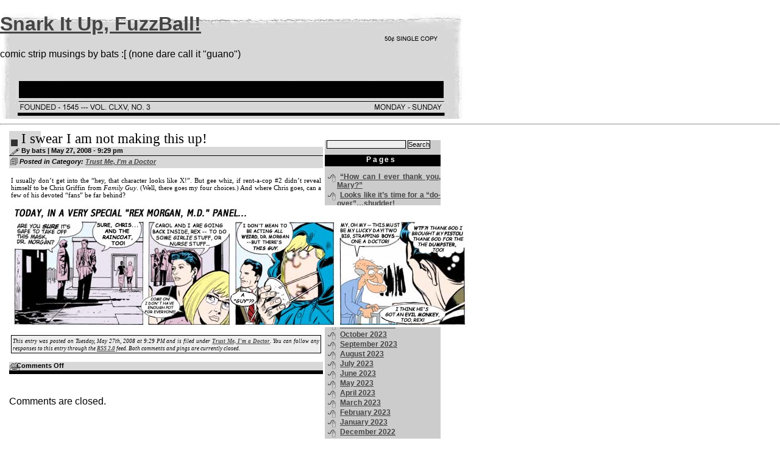

--- FILE ---
content_type: text/html; charset=UTF-8
request_url: https://snarkitupfuzzball.nexiliscom.com/?p=648
body_size: 7760
content:
<!DOCTYPE html>
<html lang="en-US">
<head>
<link rel="profile" href="https://gmpg.org/xfn/11" />
<meta http-equiv="Content-Type" content="text/html; charset=UTF-8" />

<title>I swear I am not making this up! &#8211; Snark It Up, FuzzBall!</title>

<link rel="stylesheet" href="https://snarkitupfuzzball.nexiliscom.com/wp-content/themes/daily-digest-10/style.css" type="text/css" media="screen" />
<link rel="pingback" href="https://snarkitupfuzzball.nexiliscom.com/xmlrpc.php" />



<meta name='robots' content='max-image-preview:large' />
	<style>img:is([sizes="auto" i], [sizes^="auto," i]) { contain-intrinsic-size: 3000px 1500px }</style>
	<link rel='dns-prefetch' href='//stats.wp.com' />
<script type="text/javascript">
/* <![CDATA[ */
window._wpemojiSettings = {"baseUrl":"https:\/\/s.w.org\/images\/core\/emoji\/15.0.3\/72x72\/","ext":".png","svgUrl":"https:\/\/s.w.org\/images\/core\/emoji\/15.0.3\/svg\/","svgExt":".svg","source":{"concatemoji":"https:\/\/snarkitupfuzzball.nexiliscom.com\/wp-includes\/js\/wp-emoji-release.min.js?ver=20592be023b9ec0d2c102c668ebc78dd"}};
/*! This file is auto-generated */
!function(i,n){var o,s,e;function c(e){try{var t={supportTests:e,timestamp:(new Date).valueOf()};sessionStorage.setItem(o,JSON.stringify(t))}catch(e){}}function p(e,t,n){e.clearRect(0,0,e.canvas.width,e.canvas.height),e.fillText(t,0,0);var t=new Uint32Array(e.getImageData(0,0,e.canvas.width,e.canvas.height).data),r=(e.clearRect(0,0,e.canvas.width,e.canvas.height),e.fillText(n,0,0),new Uint32Array(e.getImageData(0,0,e.canvas.width,e.canvas.height).data));return t.every(function(e,t){return e===r[t]})}function u(e,t,n){switch(t){case"flag":return n(e,"\ud83c\udff3\ufe0f\u200d\u26a7\ufe0f","\ud83c\udff3\ufe0f\u200b\u26a7\ufe0f")?!1:!n(e,"\ud83c\uddfa\ud83c\uddf3","\ud83c\uddfa\u200b\ud83c\uddf3")&&!n(e,"\ud83c\udff4\udb40\udc67\udb40\udc62\udb40\udc65\udb40\udc6e\udb40\udc67\udb40\udc7f","\ud83c\udff4\u200b\udb40\udc67\u200b\udb40\udc62\u200b\udb40\udc65\u200b\udb40\udc6e\u200b\udb40\udc67\u200b\udb40\udc7f");case"emoji":return!n(e,"\ud83d\udc26\u200d\u2b1b","\ud83d\udc26\u200b\u2b1b")}return!1}function f(e,t,n){var r="undefined"!=typeof WorkerGlobalScope&&self instanceof WorkerGlobalScope?new OffscreenCanvas(300,150):i.createElement("canvas"),a=r.getContext("2d",{willReadFrequently:!0}),o=(a.textBaseline="top",a.font="600 32px Arial",{});return e.forEach(function(e){o[e]=t(a,e,n)}),o}function t(e){var t=i.createElement("script");t.src=e,t.defer=!0,i.head.appendChild(t)}"undefined"!=typeof Promise&&(o="wpEmojiSettingsSupports",s=["flag","emoji"],n.supports={everything:!0,everythingExceptFlag:!0},e=new Promise(function(e){i.addEventListener("DOMContentLoaded",e,{once:!0})}),new Promise(function(t){var n=function(){try{var e=JSON.parse(sessionStorage.getItem(o));if("object"==typeof e&&"number"==typeof e.timestamp&&(new Date).valueOf()<e.timestamp+604800&&"object"==typeof e.supportTests)return e.supportTests}catch(e){}return null}();if(!n){if("undefined"!=typeof Worker&&"undefined"!=typeof OffscreenCanvas&&"undefined"!=typeof URL&&URL.createObjectURL&&"undefined"!=typeof Blob)try{var e="postMessage("+f.toString()+"("+[JSON.stringify(s),u.toString(),p.toString()].join(",")+"));",r=new Blob([e],{type:"text/javascript"}),a=new Worker(URL.createObjectURL(r),{name:"wpTestEmojiSupports"});return void(a.onmessage=function(e){c(n=e.data),a.terminate(),t(n)})}catch(e){}c(n=f(s,u,p))}t(n)}).then(function(e){for(var t in e)n.supports[t]=e[t],n.supports.everything=n.supports.everything&&n.supports[t],"flag"!==t&&(n.supports.everythingExceptFlag=n.supports.everythingExceptFlag&&n.supports[t]);n.supports.everythingExceptFlag=n.supports.everythingExceptFlag&&!n.supports.flag,n.DOMReady=!1,n.readyCallback=function(){n.DOMReady=!0}}).then(function(){return e}).then(function(){var e;n.supports.everything||(n.readyCallback(),(e=n.source||{}).concatemoji?t(e.concatemoji):e.wpemoji&&e.twemoji&&(t(e.twemoji),t(e.wpemoji)))}))}((window,document),window._wpemojiSettings);
/* ]]> */
</script>
<style id='wp-emoji-styles-inline-css' type='text/css'>

	img.wp-smiley, img.emoji {
		display: inline !important;
		border: none !important;
		box-shadow: none !important;
		height: 1em !important;
		width: 1em !important;
		margin: 0 0.07em !important;
		vertical-align: -0.1em !important;
		background: none !important;
		padding: 0 !important;
	}
</style>
<link rel='stylesheet' id='wp-block-library-css' href='https://snarkitupfuzzball.nexiliscom.com/wp-includes/css/dist/block-library/style.min.css?ver=20592be023b9ec0d2c102c668ebc78dd' type='text/css' media='all' />
<link rel='stylesheet' id='mediaelement-css' href='https://snarkitupfuzzball.nexiliscom.com/wp-includes/js/mediaelement/mediaelementplayer-legacy.min.css?ver=4.2.17' type='text/css' media='all' />
<link rel='stylesheet' id='wp-mediaelement-css' href='https://snarkitupfuzzball.nexiliscom.com/wp-includes/js/mediaelement/wp-mediaelement.min.css?ver=20592be023b9ec0d2c102c668ebc78dd' type='text/css' media='all' />
<style id='jetpack-sharing-buttons-style-inline-css' type='text/css'>
.jetpack-sharing-buttons__services-list{display:flex;flex-direction:row;flex-wrap:wrap;gap:0;list-style-type:none;margin:5px;padding:0}.jetpack-sharing-buttons__services-list.has-small-icon-size{font-size:12px}.jetpack-sharing-buttons__services-list.has-normal-icon-size{font-size:16px}.jetpack-sharing-buttons__services-list.has-large-icon-size{font-size:24px}.jetpack-sharing-buttons__services-list.has-huge-icon-size{font-size:36px}@media print{.jetpack-sharing-buttons__services-list{display:none!important}}.editor-styles-wrapper .wp-block-jetpack-sharing-buttons{gap:0;padding-inline-start:0}ul.jetpack-sharing-buttons__services-list.has-background{padding:1.25em 2.375em}
</style>
<style id='classic-theme-styles-inline-css' type='text/css'>
/*! This file is auto-generated */
.wp-block-button__link{color:#fff;background-color:#32373c;border-radius:9999px;box-shadow:none;text-decoration:none;padding:calc(.667em + 2px) calc(1.333em + 2px);font-size:1.125em}.wp-block-file__button{background:#32373c;color:#fff;text-decoration:none}
</style>
<style id='global-styles-inline-css' type='text/css'>
:root{--wp--preset--aspect-ratio--square: 1;--wp--preset--aspect-ratio--4-3: 4/3;--wp--preset--aspect-ratio--3-4: 3/4;--wp--preset--aspect-ratio--3-2: 3/2;--wp--preset--aspect-ratio--2-3: 2/3;--wp--preset--aspect-ratio--16-9: 16/9;--wp--preset--aspect-ratio--9-16: 9/16;--wp--preset--color--black: #000000;--wp--preset--color--cyan-bluish-gray: #abb8c3;--wp--preset--color--white: #ffffff;--wp--preset--color--pale-pink: #f78da7;--wp--preset--color--vivid-red: #cf2e2e;--wp--preset--color--luminous-vivid-orange: #ff6900;--wp--preset--color--luminous-vivid-amber: #fcb900;--wp--preset--color--light-green-cyan: #7bdcb5;--wp--preset--color--vivid-green-cyan: #00d084;--wp--preset--color--pale-cyan-blue: #8ed1fc;--wp--preset--color--vivid-cyan-blue: #0693e3;--wp--preset--color--vivid-purple: #9b51e0;--wp--preset--gradient--vivid-cyan-blue-to-vivid-purple: linear-gradient(135deg,rgba(6,147,227,1) 0%,rgb(155,81,224) 100%);--wp--preset--gradient--light-green-cyan-to-vivid-green-cyan: linear-gradient(135deg,rgb(122,220,180) 0%,rgb(0,208,130) 100%);--wp--preset--gradient--luminous-vivid-amber-to-luminous-vivid-orange: linear-gradient(135deg,rgba(252,185,0,1) 0%,rgba(255,105,0,1) 100%);--wp--preset--gradient--luminous-vivid-orange-to-vivid-red: linear-gradient(135deg,rgba(255,105,0,1) 0%,rgb(207,46,46) 100%);--wp--preset--gradient--very-light-gray-to-cyan-bluish-gray: linear-gradient(135deg,rgb(238,238,238) 0%,rgb(169,184,195) 100%);--wp--preset--gradient--cool-to-warm-spectrum: linear-gradient(135deg,rgb(74,234,220) 0%,rgb(151,120,209) 20%,rgb(207,42,186) 40%,rgb(238,44,130) 60%,rgb(251,105,98) 80%,rgb(254,248,76) 100%);--wp--preset--gradient--blush-light-purple: linear-gradient(135deg,rgb(255,206,236) 0%,rgb(152,150,240) 100%);--wp--preset--gradient--blush-bordeaux: linear-gradient(135deg,rgb(254,205,165) 0%,rgb(254,45,45) 50%,rgb(107,0,62) 100%);--wp--preset--gradient--luminous-dusk: linear-gradient(135deg,rgb(255,203,112) 0%,rgb(199,81,192) 50%,rgb(65,88,208) 100%);--wp--preset--gradient--pale-ocean: linear-gradient(135deg,rgb(255,245,203) 0%,rgb(182,227,212) 50%,rgb(51,167,181) 100%);--wp--preset--gradient--electric-grass: linear-gradient(135deg,rgb(202,248,128) 0%,rgb(113,206,126) 100%);--wp--preset--gradient--midnight: linear-gradient(135deg,rgb(2,3,129) 0%,rgb(40,116,252) 100%);--wp--preset--font-size--small: 13px;--wp--preset--font-size--medium: 20px;--wp--preset--font-size--large: 36px;--wp--preset--font-size--x-large: 42px;--wp--preset--spacing--20: 0.44rem;--wp--preset--spacing--30: 0.67rem;--wp--preset--spacing--40: 1rem;--wp--preset--spacing--50: 1.5rem;--wp--preset--spacing--60: 2.25rem;--wp--preset--spacing--70: 3.38rem;--wp--preset--spacing--80: 5.06rem;--wp--preset--shadow--natural: 6px 6px 9px rgba(0, 0, 0, 0.2);--wp--preset--shadow--deep: 12px 12px 50px rgba(0, 0, 0, 0.4);--wp--preset--shadow--sharp: 6px 6px 0px rgba(0, 0, 0, 0.2);--wp--preset--shadow--outlined: 6px 6px 0px -3px rgba(255, 255, 255, 1), 6px 6px rgba(0, 0, 0, 1);--wp--preset--shadow--crisp: 6px 6px 0px rgba(0, 0, 0, 1);}:where(.is-layout-flex){gap: 0.5em;}:where(.is-layout-grid){gap: 0.5em;}body .is-layout-flex{display: flex;}.is-layout-flex{flex-wrap: wrap;align-items: center;}.is-layout-flex > :is(*, div){margin: 0;}body .is-layout-grid{display: grid;}.is-layout-grid > :is(*, div){margin: 0;}:where(.wp-block-columns.is-layout-flex){gap: 2em;}:where(.wp-block-columns.is-layout-grid){gap: 2em;}:where(.wp-block-post-template.is-layout-flex){gap: 1.25em;}:where(.wp-block-post-template.is-layout-grid){gap: 1.25em;}.has-black-color{color: var(--wp--preset--color--black) !important;}.has-cyan-bluish-gray-color{color: var(--wp--preset--color--cyan-bluish-gray) !important;}.has-white-color{color: var(--wp--preset--color--white) !important;}.has-pale-pink-color{color: var(--wp--preset--color--pale-pink) !important;}.has-vivid-red-color{color: var(--wp--preset--color--vivid-red) !important;}.has-luminous-vivid-orange-color{color: var(--wp--preset--color--luminous-vivid-orange) !important;}.has-luminous-vivid-amber-color{color: var(--wp--preset--color--luminous-vivid-amber) !important;}.has-light-green-cyan-color{color: var(--wp--preset--color--light-green-cyan) !important;}.has-vivid-green-cyan-color{color: var(--wp--preset--color--vivid-green-cyan) !important;}.has-pale-cyan-blue-color{color: var(--wp--preset--color--pale-cyan-blue) !important;}.has-vivid-cyan-blue-color{color: var(--wp--preset--color--vivid-cyan-blue) !important;}.has-vivid-purple-color{color: var(--wp--preset--color--vivid-purple) !important;}.has-black-background-color{background-color: var(--wp--preset--color--black) !important;}.has-cyan-bluish-gray-background-color{background-color: var(--wp--preset--color--cyan-bluish-gray) !important;}.has-white-background-color{background-color: var(--wp--preset--color--white) !important;}.has-pale-pink-background-color{background-color: var(--wp--preset--color--pale-pink) !important;}.has-vivid-red-background-color{background-color: var(--wp--preset--color--vivid-red) !important;}.has-luminous-vivid-orange-background-color{background-color: var(--wp--preset--color--luminous-vivid-orange) !important;}.has-luminous-vivid-amber-background-color{background-color: var(--wp--preset--color--luminous-vivid-amber) !important;}.has-light-green-cyan-background-color{background-color: var(--wp--preset--color--light-green-cyan) !important;}.has-vivid-green-cyan-background-color{background-color: var(--wp--preset--color--vivid-green-cyan) !important;}.has-pale-cyan-blue-background-color{background-color: var(--wp--preset--color--pale-cyan-blue) !important;}.has-vivid-cyan-blue-background-color{background-color: var(--wp--preset--color--vivid-cyan-blue) !important;}.has-vivid-purple-background-color{background-color: var(--wp--preset--color--vivid-purple) !important;}.has-black-border-color{border-color: var(--wp--preset--color--black) !important;}.has-cyan-bluish-gray-border-color{border-color: var(--wp--preset--color--cyan-bluish-gray) !important;}.has-white-border-color{border-color: var(--wp--preset--color--white) !important;}.has-pale-pink-border-color{border-color: var(--wp--preset--color--pale-pink) !important;}.has-vivid-red-border-color{border-color: var(--wp--preset--color--vivid-red) !important;}.has-luminous-vivid-orange-border-color{border-color: var(--wp--preset--color--luminous-vivid-orange) !important;}.has-luminous-vivid-amber-border-color{border-color: var(--wp--preset--color--luminous-vivid-amber) !important;}.has-light-green-cyan-border-color{border-color: var(--wp--preset--color--light-green-cyan) !important;}.has-vivid-green-cyan-border-color{border-color: var(--wp--preset--color--vivid-green-cyan) !important;}.has-pale-cyan-blue-border-color{border-color: var(--wp--preset--color--pale-cyan-blue) !important;}.has-vivid-cyan-blue-border-color{border-color: var(--wp--preset--color--vivid-cyan-blue) !important;}.has-vivid-purple-border-color{border-color: var(--wp--preset--color--vivid-purple) !important;}.has-vivid-cyan-blue-to-vivid-purple-gradient-background{background: var(--wp--preset--gradient--vivid-cyan-blue-to-vivid-purple) !important;}.has-light-green-cyan-to-vivid-green-cyan-gradient-background{background: var(--wp--preset--gradient--light-green-cyan-to-vivid-green-cyan) !important;}.has-luminous-vivid-amber-to-luminous-vivid-orange-gradient-background{background: var(--wp--preset--gradient--luminous-vivid-amber-to-luminous-vivid-orange) !important;}.has-luminous-vivid-orange-to-vivid-red-gradient-background{background: var(--wp--preset--gradient--luminous-vivid-orange-to-vivid-red) !important;}.has-very-light-gray-to-cyan-bluish-gray-gradient-background{background: var(--wp--preset--gradient--very-light-gray-to-cyan-bluish-gray) !important;}.has-cool-to-warm-spectrum-gradient-background{background: var(--wp--preset--gradient--cool-to-warm-spectrum) !important;}.has-blush-light-purple-gradient-background{background: var(--wp--preset--gradient--blush-light-purple) !important;}.has-blush-bordeaux-gradient-background{background: var(--wp--preset--gradient--blush-bordeaux) !important;}.has-luminous-dusk-gradient-background{background: var(--wp--preset--gradient--luminous-dusk) !important;}.has-pale-ocean-gradient-background{background: var(--wp--preset--gradient--pale-ocean) !important;}.has-electric-grass-gradient-background{background: var(--wp--preset--gradient--electric-grass) !important;}.has-midnight-gradient-background{background: var(--wp--preset--gradient--midnight) !important;}.has-small-font-size{font-size: var(--wp--preset--font-size--small) !important;}.has-medium-font-size{font-size: var(--wp--preset--font-size--medium) !important;}.has-large-font-size{font-size: var(--wp--preset--font-size--large) !important;}.has-x-large-font-size{font-size: var(--wp--preset--font-size--x-large) !important;}
:where(.wp-block-post-template.is-layout-flex){gap: 1.25em;}:where(.wp-block-post-template.is-layout-grid){gap: 1.25em;}
:where(.wp-block-columns.is-layout-flex){gap: 2em;}:where(.wp-block-columns.is-layout-grid){gap: 2em;}
:root :where(.wp-block-pullquote){font-size: 1.5em;line-height: 1.6;}
</style>
<link rel="https://api.w.org/" href="https://snarkitupfuzzball.nexiliscom.com/index.php?rest_route=/" /><link rel="alternate" title="JSON" type="application/json" href="https://snarkitupfuzzball.nexiliscom.com/index.php?rest_route=/wp/v2/posts/648" /><link rel="EditURI" type="application/rsd+xml" title="RSD" href="https://snarkitupfuzzball.nexiliscom.com/xmlrpc.php?rsd" />

<link rel="canonical" href="https://snarkitupfuzzball.nexiliscom.com/?p=648" />
<link rel='shortlink' href='https://snarkitupfuzzball.nexiliscom.com/?p=648' />
<link rel="alternate" title="oEmbed (JSON)" type="application/json+oembed" href="https://snarkitupfuzzball.nexiliscom.com/index.php?rest_route=%2Foembed%2F1.0%2Fembed&#038;url=https%3A%2F%2Fsnarkitupfuzzball.nexiliscom.com%2F%3Fp%3D648" />
<link rel="alternate" title="oEmbed (XML)" type="text/xml+oembed" href="https://snarkitupfuzzball.nexiliscom.com/index.php?rest_route=%2Foembed%2F1.0%2Fembed&#038;url=https%3A%2F%2Fsnarkitupfuzzball.nexiliscom.com%2F%3Fp%3D648&#038;format=xml" />
	<style>img#wpstats{display:none}</style>
		</head>
<body class="post-template-default single single-post postid-648 single-format-standard">
<div id="page">

<div id="header" role="banner">
	<div id="headerimg">
		<h1><a href="https://snarkitupfuzzball.nexiliscom.com/">Snark It Up, FuzzBall!</a></h1>
		<div class="description">comic strip musings by bats :[   (none dare call it &quot;guano&quot;)</div>
	</div>
</div>
<hr />
	<div class="content-area">
		
				
		<div class="entry">
        <div class="entryin">
		
							<!--header-->
                        <div class="entryhead"> 
							
                            <!--title-->
							<div class="entrytitle">
							<a href="https://snarkitupfuzzball.nexiliscom.com/?p=648" rel="bookmark" title="Permanent Link to I swear I am not making this up!">I swear I am not making this up!</a></div>
							<!--time-->
							<div class="entrytime">
							By bats | May 27, 2008 - 9:29 pm							</div>
                            <!--category-->
							<div class="entrym"> 
              					<div class="entrymtext"> Posted in Category: 
             				   <a href="https://snarkitupfuzzball.nexiliscom.com/?cat=6" rel="category">Trust Me, I'm a Doctor</a>             					</div>
            				</div>
								
                       </div><!--end header-->
					  
						
                       <!--entry -->
					   <div class="entrybody">
                            <div class="entryinbody">
							 <p>I usually don&#8217;t get into the &#8220;hey, that character looks like X!&#8221;. But gee whiz, if rent-a-cop #2 didn&#8217;t reveal himself to be Chris Griffin from <em>Family Guy</em>. (Well, there goes my four choices.)  And where Chris goes, can a few of his devoted &#8220;fans&#8221; be far behind?</p>
<p><a href="http://snarkitupfuzzball.nexiliscom.com/wp-content/uploads/2008/05/not-rex-81.jpg"><img fetchpriority="high" decoding="async" class="alignnone size-medium wp-image-649" title="not-rex-81" src="http://snarkitupfuzzball.nexiliscom.com/wp-content/uploads/2008/05/not-rex-81.jpg" alt="" width="750" height="200" srcset="https://snarkitupfuzzball.nexiliscom.com/wp-content/uploads/2008/05/not-rex-81.jpg 750w, https://snarkitupfuzzball.nexiliscom.com/wp-content/uploads/2008/05/not-rex-81-250x66.jpg 250w" sizes="(max-width: 750px) 100vw, 750px" /></a></p>
							  							  
                            	
				<p class="singleinfo">
					<small>
						This entry was posted
						 
						on Tuesday, May 27th, 2008 at 9:29 PM						and is filed under <a href="https://snarkitupfuzzball.nexiliscom.com/?cat=6" rel="category">Trust Me, I'm a Doctor</a>.
						You can follow any responses to this entry through the <a href="https://snarkitupfuzzball.nexiliscom.com/?feed=rss2&#038;p=648">RSS 2.0</a> feed. 
						
													Both comments and pings are currently closed.			
						
												
					</small>
				</p>
							</div><!--end entry body, inner-->
						</div>	
						
						
						<!--footer -->
						<div class="entryfoot">
						
						<div class="entrymcomm">
						<div class="entrymcommtxt">
						<span>Comments Off<span class="screen-reader-text"> on I swear I am not making this up!</span></span>                        </div>
						</div><!-- end comments-->
						
						
                    </div><!-- end entry footer -->
					
					</div></div><!-- end entry,entry-inner -->


<div class="spaceforentry"></div> 


<a name="comments"></a>
			
<!-- You can start editing here. -->



  		<!-- If comments are closed. -->
		<p class="nocomments">Comments are closed.</p>
		
	


</p>

</div></div>			
			<!--
			<rdf:RDF xmlns:rdf="http://www.w3.org/1999/02/22-rdf-syntax-ns#"
			xmlns:dc="http://purl.org/dc/elements/1.1/"
			xmlns:trackback="http://madskills.com/public/xml/rss/module/trackback/">
		<rdf:Description rdf:about="https://snarkitupfuzzball.nexiliscom.com/?p=648"
    dc:identifier="https://snarkitupfuzzball.nexiliscom.com/?p=648"
    dc:title="I swear I am not making this up!"
    trackback:ping="http://snarkitupfuzzball.nexiliscom.com/wp-trackback.php?p=648" />
</rdf:RDF>			-->
			
				
		
					
                       <div class="entrybody"> 
							<div class="entryinbody">
							<p></p>
							</div> 
                       </div>
					  
						
                       
				
					
				
		</div>
	<div id="sidebar" role="complementary">
		<ul>
						<li>
				<form role="search" method="get" id="searchform" class="searchform" action="https://snarkitupfuzzball.nexiliscom.com/">
				<div>
					<label class="screen-reader-text" for="s">Search for:</label>
					<input type="text" value="" name="s" id="s" />
					<input type="submit" id="searchsubmit" value="Search" />
				</div>
			</form>			</li>

			<!-- Author information is disabled per default. Uncomment and fill in your details if you want to use it.
			<li><h2>Author</h2>
			<p>A little something about you, the author. Nothing lengthy, just an overview.</p>
			</li>
			-->

						</ul>
		<ul role="navigation">
				<li class="pagenav"><h2>Pages</h2><ul><li class="page_item page-item-12760"><a href="https://snarkitupfuzzball.nexiliscom.com/?page_id=12760">&#8220;How can I ever thank you, Mary?&#8221;</a></li>
<li class="page_item page-item-18132"><a href="https://snarkitupfuzzball.nexiliscom.com/?page_id=18132">Looks like it&#8217;s time for a &#8220;do-over&#8221;&#8230;shudder!</a></li>
<li class="page_item page-item-2"><a href="https://snarkitupfuzzball.nexiliscom.com/?page_id=2">Too much free time&#8230;</a></li>
</ul></li>
			<li><h2>Archives</h2>
				<ul>
					<li><a href='https://snarkitupfuzzball.nexiliscom.com/?m=202407'>July 2024</a></li>
	<li><a href='https://snarkitupfuzzball.nexiliscom.com/?m=202406'>June 2024</a></li>
	<li><a href='https://snarkitupfuzzball.nexiliscom.com/?m=202405'>May 2024</a></li>
	<li><a href='https://snarkitupfuzzball.nexiliscom.com/?m=202404'>April 2024</a></li>
	<li><a href='https://snarkitupfuzzball.nexiliscom.com/?m=202403'>March 2024</a></li>
	<li><a href='https://snarkitupfuzzball.nexiliscom.com/?m=202402'>February 2024</a></li>
	<li><a href='https://snarkitupfuzzball.nexiliscom.com/?m=202401'>January 2024</a></li>
	<li><a href='https://snarkitupfuzzball.nexiliscom.com/?m=202312'>December 2023</a></li>
	<li><a href='https://snarkitupfuzzball.nexiliscom.com/?m=202311'>November 2023</a></li>
	<li><a href='https://snarkitupfuzzball.nexiliscom.com/?m=202310'>October 2023</a></li>
	<li><a href='https://snarkitupfuzzball.nexiliscom.com/?m=202309'>September 2023</a></li>
	<li><a href='https://snarkitupfuzzball.nexiliscom.com/?m=202308'>August 2023</a></li>
	<li><a href='https://snarkitupfuzzball.nexiliscom.com/?m=202307'>July 2023</a></li>
	<li><a href='https://snarkitupfuzzball.nexiliscom.com/?m=202306'>June 2023</a></li>
	<li><a href='https://snarkitupfuzzball.nexiliscom.com/?m=202305'>May 2023</a></li>
	<li><a href='https://snarkitupfuzzball.nexiliscom.com/?m=202304'>April 2023</a></li>
	<li><a href='https://snarkitupfuzzball.nexiliscom.com/?m=202303'>March 2023</a></li>
	<li><a href='https://snarkitupfuzzball.nexiliscom.com/?m=202302'>February 2023</a></li>
	<li><a href='https://snarkitupfuzzball.nexiliscom.com/?m=202301'>January 2023</a></li>
	<li><a href='https://snarkitupfuzzball.nexiliscom.com/?m=202212'>December 2022</a></li>
	<li><a href='https://snarkitupfuzzball.nexiliscom.com/?m=202211'>November 2022</a></li>
	<li><a href='https://snarkitupfuzzball.nexiliscom.com/?m=202210'>October 2022</a></li>
	<li><a href='https://snarkitupfuzzball.nexiliscom.com/?m=202209'>September 2022</a></li>
	<li><a href='https://snarkitupfuzzball.nexiliscom.com/?m=202208'>August 2022</a></li>
	<li><a href='https://snarkitupfuzzball.nexiliscom.com/?m=202207'>July 2022</a></li>
	<li><a href='https://snarkitupfuzzball.nexiliscom.com/?m=202206'>June 2022</a></li>
	<li><a href='https://snarkitupfuzzball.nexiliscom.com/?m=202205'>May 2022</a></li>
	<li><a href='https://snarkitupfuzzball.nexiliscom.com/?m=202204'>April 2022</a></li>
	<li><a href='https://snarkitupfuzzball.nexiliscom.com/?m=202203'>March 2022</a></li>
	<li><a href='https://snarkitupfuzzball.nexiliscom.com/?m=202202'>February 2022</a></li>
	<li><a href='https://snarkitupfuzzball.nexiliscom.com/?m=202201'>January 2022</a></li>
	<li><a href='https://snarkitupfuzzball.nexiliscom.com/?m=202112'>December 2021</a></li>
	<li><a href='https://snarkitupfuzzball.nexiliscom.com/?m=202111'>November 2021</a></li>
	<li><a href='https://snarkitupfuzzball.nexiliscom.com/?m=202110'>October 2021</a></li>
	<li><a href='https://snarkitupfuzzball.nexiliscom.com/?m=202109'>September 2021</a></li>
	<li><a href='https://snarkitupfuzzball.nexiliscom.com/?m=202108'>August 2021</a></li>
	<li><a href='https://snarkitupfuzzball.nexiliscom.com/?m=202107'>July 2021</a></li>
	<li><a href='https://snarkitupfuzzball.nexiliscom.com/?m=202106'>June 2021</a></li>
	<li><a href='https://snarkitupfuzzball.nexiliscom.com/?m=202105'>May 2021</a></li>
	<li><a href='https://snarkitupfuzzball.nexiliscom.com/?m=202104'>April 2021</a></li>
	<li><a href='https://snarkitupfuzzball.nexiliscom.com/?m=202103'>March 2021</a></li>
	<li><a href='https://snarkitupfuzzball.nexiliscom.com/?m=202102'>February 2021</a></li>
	<li><a href='https://snarkitupfuzzball.nexiliscom.com/?m=202101'>January 2021</a></li>
	<li><a href='https://snarkitupfuzzball.nexiliscom.com/?m=202012'>December 2020</a></li>
	<li><a href='https://snarkitupfuzzball.nexiliscom.com/?m=202011'>November 2020</a></li>
	<li><a href='https://snarkitupfuzzball.nexiliscom.com/?m=202010'>October 2020</a></li>
	<li><a href='https://snarkitupfuzzball.nexiliscom.com/?m=202009'>September 2020</a></li>
	<li><a href='https://snarkitupfuzzball.nexiliscom.com/?m=202008'>August 2020</a></li>
	<li><a href='https://snarkitupfuzzball.nexiliscom.com/?m=202007'>July 2020</a></li>
	<li><a href='https://snarkitupfuzzball.nexiliscom.com/?m=202006'>June 2020</a></li>
	<li><a href='https://snarkitupfuzzball.nexiliscom.com/?m=202005'>May 2020</a></li>
	<li><a href='https://snarkitupfuzzball.nexiliscom.com/?m=202004'>April 2020</a></li>
	<li><a href='https://snarkitupfuzzball.nexiliscom.com/?m=202003'>March 2020</a></li>
	<li><a href='https://snarkitupfuzzball.nexiliscom.com/?m=202002'>February 2020</a></li>
	<li><a href='https://snarkitupfuzzball.nexiliscom.com/?m=202001'>January 2020</a></li>
	<li><a href='https://snarkitupfuzzball.nexiliscom.com/?m=201912'>December 2019</a></li>
	<li><a href='https://snarkitupfuzzball.nexiliscom.com/?m=201911'>November 2019</a></li>
	<li><a href='https://snarkitupfuzzball.nexiliscom.com/?m=201910'>October 2019</a></li>
	<li><a href='https://snarkitupfuzzball.nexiliscom.com/?m=201909'>September 2019</a></li>
	<li><a href='https://snarkitupfuzzball.nexiliscom.com/?m=201908'>August 2019</a></li>
	<li><a href='https://snarkitupfuzzball.nexiliscom.com/?m=201907'>July 2019</a></li>
	<li><a href='https://snarkitupfuzzball.nexiliscom.com/?m=201906'>June 2019</a></li>
	<li><a href='https://snarkitupfuzzball.nexiliscom.com/?m=201605'>May 2016</a></li>
	<li><a href='https://snarkitupfuzzball.nexiliscom.com/?m=201405'>May 2014</a></li>
	<li><a href='https://snarkitupfuzzball.nexiliscom.com/?m=201404'>April 2014</a></li>
	<li><a href='https://snarkitupfuzzball.nexiliscom.com/?m=201403'>March 2014</a></li>
	<li><a href='https://snarkitupfuzzball.nexiliscom.com/?m=201402'>February 2014</a></li>
	<li><a href='https://snarkitupfuzzball.nexiliscom.com/?m=201401'>January 2014</a></li>
	<li><a href='https://snarkitupfuzzball.nexiliscom.com/?m=201312'>December 2013</a></li>
	<li><a href='https://snarkitupfuzzball.nexiliscom.com/?m=201311'>November 2013</a></li>
	<li><a href='https://snarkitupfuzzball.nexiliscom.com/?m=201310'>October 2013</a></li>
	<li><a href='https://snarkitupfuzzball.nexiliscom.com/?m=201309'>September 2013</a></li>
	<li><a href='https://snarkitupfuzzball.nexiliscom.com/?m=201308'>August 2013</a></li>
	<li><a href='https://snarkitupfuzzball.nexiliscom.com/?m=201307'>July 2013</a></li>
	<li><a href='https://snarkitupfuzzball.nexiliscom.com/?m=201306'>June 2013</a></li>
	<li><a href='https://snarkitupfuzzball.nexiliscom.com/?m=201305'>May 2013</a></li>
	<li><a href='https://snarkitupfuzzball.nexiliscom.com/?m=201304'>April 2013</a></li>
	<li><a href='https://snarkitupfuzzball.nexiliscom.com/?m=201303'>March 2013</a></li>
	<li><a href='https://snarkitupfuzzball.nexiliscom.com/?m=201302'>February 2013</a></li>
	<li><a href='https://snarkitupfuzzball.nexiliscom.com/?m=201301'>January 2013</a></li>
	<li><a href='https://snarkitupfuzzball.nexiliscom.com/?m=201212'>December 2012</a></li>
	<li><a href='https://snarkitupfuzzball.nexiliscom.com/?m=201211'>November 2012</a></li>
	<li><a href='https://snarkitupfuzzball.nexiliscom.com/?m=201210'>October 2012</a></li>
	<li><a href='https://snarkitupfuzzball.nexiliscom.com/?m=201209'>September 2012</a></li>
	<li><a href='https://snarkitupfuzzball.nexiliscom.com/?m=201208'>August 2012</a></li>
	<li><a href='https://snarkitupfuzzball.nexiliscom.com/?m=201207'>July 2012</a></li>
	<li><a href='https://snarkitupfuzzball.nexiliscom.com/?m=201206'>June 2012</a></li>
	<li><a href='https://snarkitupfuzzball.nexiliscom.com/?m=201205'>May 2012</a></li>
	<li><a href='https://snarkitupfuzzball.nexiliscom.com/?m=201204'>April 2012</a></li>
	<li><a href='https://snarkitupfuzzball.nexiliscom.com/?m=201203'>March 2012</a></li>
	<li><a href='https://snarkitupfuzzball.nexiliscom.com/?m=201202'>February 2012</a></li>
	<li><a href='https://snarkitupfuzzball.nexiliscom.com/?m=201201'>January 2012</a></li>
	<li><a href='https://snarkitupfuzzball.nexiliscom.com/?m=201112'>December 2011</a></li>
	<li><a href='https://snarkitupfuzzball.nexiliscom.com/?m=201111'>November 2011</a></li>
	<li><a href='https://snarkitupfuzzball.nexiliscom.com/?m=201110'>October 2011</a></li>
	<li><a href='https://snarkitupfuzzball.nexiliscom.com/?m=201109'>September 2011</a></li>
	<li><a href='https://snarkitupfuzzball.nexiliscom.com/?m=201108'>August 2011</a></li>
	<li><a href='https://snarkitupfuzzball.nexiliscom.com/?m=201107'>July 2011</a></li>
	<li><a href='https://snarkitupfuzzball.nexiliscom.com/?m=201106'>June 2011</a></li>
	<li><a href='https://snarkitupfuzzball.nexiliscom.com/?m=201105'>May 2011</a></li>
	<li><a href='https://snarkitupfuzzball.nexiliscom.com/?m=201104'>April 2011</a></li>
	<li><a href='https://snarkitupfuzzball.nexiliscom.com/?m=201103'>March 2011</a></li>
	<li><a href='https://snarkitupfuzzball.nexiliscom.com/?m=201102'>February 2011</a></li>
	<li><a href='https://snarkitupfuzzball.nexiliscom.com/?m=201101'>January 2011</a></li>
	<li><a href='https://snarkitupfuzzball.nexiliscom.com/?m=201012'>December 2010</a></li>
	<li><a href='https://snarkitupfuzzball.nexiliscom.com/?m=201011'>November 2010</a></li>
	<li><a href='https://snarkitupfuzzball.nexiliscom.com/?m=201010'>October 2010</a></li>
	<li><a href='https://snarkitupfuzzball.nexiliscom.com/?m=201009'>September 2010</a></li>
	<li><a href='https://snarkitupfuzzball.nexiliscom.com/?m=201008'>August 2010</a></li>
	<li><a href='https://snarkitupfuzzball.nexiliscom.com/?m=201007'>July 2010</a></li>
	<li><a href='https://snarkitupfuzzball.nexiliscom.com/?m=201006'>June 2010</a></li>
	<li><a href='https://snarkitupfuzzball.nexiliscom.com/?m=201005'>May 2010</a></li>
	<li><a href='https://snarkitupfuzzball.nexiliscom.com/?m=201004'>April 2010</a></li>
	<li><a href='https://snarkitupfuzzball.nexiliscom.com/?m=201003'>March 2010</a></li>
	<li><a href='https://snarkitupfuzzball.nexiliscom.com/?m=201002'>February 2010</a></li>
	<li><a href='https://snarkitupfuzzball.nexiliscom.com/?m=201001'>January 2010</a></li>
	<li><a href='https://snarkitupfuzzball.nexiliscom.com/?m=200912'>December 2009</a></li>
	<li><a href='https://snarkitupfuzzball.nexiliscom.com/?m=200911'>November 2009</a></li>
	<li><a href='https://snarkitupfuzzball.nexiliscom.com/?m=200910'>October 2009</a></li>
	<li><a href='https://snarkitupfuzzball.nexiliscom.com/?m=200909'>September 2009</a></li>
	<li><a href='https://snarkitupfuzzball.nexiliscom.com/?m=200908'>August 2009</a></li>
	<li><a href='https://snarkitupfuzzball.nexiliscom.com/?m=200907'>July 2009</a></li>
	<li><a href='https://snarkitupfuzzball.nexiliscom.com/?m=200906'>June 2009</a></li>
	<li><a href='https://snarkitupfuzzball.nexiliscom.com/?m=200905'>May 2009</a></li>
	<li><a href='https://snarkitupfuzzball.nexiliscom.com/?m=200904'>April 2009</a></li>
	<li><a href='https://snarkitupfuzzball.nexiliscom.com/?m=200903'>March 2009</a></li>
	<li><a href='https://snarkitupfuzzball.nexiliscom.com/?m=200902'>February 2009</a></li>
	<li><a href='https://snarkitupfuzzball.nexiliscom.com/?m=200901'>January 2009</a></li>
	<li><a href='https://snarkitupfuzzball.nexiliscom.com/?m=200812'>December 2008</a></li>
	<li><a href='https://snarkitupfuzzball.nexiliscom.com/?m=200811'>November 2008</a></li>
	<li><a href='https://snarkitupfuzzball.nexiliscom.com/?m=200810'>October 2008</a></li>
	<li><a href='https://snarkitupfuzzball.nexiliscom.com/?m=200809'>September 2008</a></li>
	<li><a href='https://snarkitupfuzzball.nexiliscom.com/?m=200808'>August 2008</a></li>
	<li><a href='https://snarkitupfuzzball.nexiliscom.com/?m=200807'>July 2008</a></li>
	<li><a href='https://snarkitupfuzzball.nexiliscom.com/?m=200806'>June 2008</a></li>
	<li><a href='https://snarkitupfuzzball.nexiliscom.com/?m=200805'>May 2008</a></li>
	<li><a href='https://snarkitupfuzzball.nexiliscom.com/?m=200804'>April 2008</a></li>
				</ul>
			</li>

				<li class="categories"><h2>Categories</h2><ul>	<li class="cat-item cat-item-10"><a href="https://snarkitupfuzzball.nexiliscom.com/?cat=10">Cameo Appearances</a> (426)
</li>
	<li class="cat-item cat-item-4"><a href="https://snarkitupfuzzball.nexiliscom.com/?cat=4">Eww&#8230;BUTTer Tarts!</a> (78)
</li>
	<li class="cat-item cat-item-19"><a href="https://snarkitupfuzzball.nexiliscom.com/?cat=19">Exposition Exposition Star Wars Tie-In</a> (21)
</li>
	<li class="cat-item cat-item-17"><a href="https://snarkitupfuzzball.nexiliscom.com/?cat=17">Finger-pointing Goodness!</a> (128)
</li>
	<li class="cat-item cat-item-26"><a href="https://snarkitupfuzzball.nexiliscom.com/?cat=26">Guest Appearances</a> (15)
</li>
	<li class="cat-item cat-item-13"><a href="https://snarkitupfuzzball.nexiliscom.com/?cat=13">I Love Lio</a> (13)
</li>
	<li class="cat-item cat-item-12"><a href="https://snarkitupfuzzball.nexiliscom.com/?cat=12">I Smell Something Funky</a> (157)
</li>
	<li class="cat-item cat-item-24"><a href="https://snarkitupfuzzball.nexiliscom.com/?cat=24">It&#039;s Alive! (sort of)</a> (10)
</li>
	<li class="cat-item cat-item-8"><a href="https://snarkitupfuzzball.nexiliscom.com/?cat=8">Markin&#039; the Trail</a> (456)
</li>
	<li class="cat-item cat-item-14"><a href="https://snarkitupfuzzball.nexiliscom.com/?cat=14">Miscarriage of Juggstice</a> (164)
</li>
	<li class="cat-item cat-item-3"><a href="https://snarkitupfuzzball.nexiliscom.com/?cat=3">Most maryWorthy</a> (748)
</li>
	<li class="cat-item cat-item-27"><a href="https://snarkitupfuzzball.nexiliscom.com/?cat=27">Most Maryworthy</a> (24)
</li>
	<li class="cat-item cat-item-9"><a href="https://snarkitupfuzzball.nexiliscom.com/?cat=9">PSAs and Extravaganzas!</a> (60)
</li>
	<li class="cat-item cat-item-11"><a href="https://snarkitupfuzzball.nexiliscom.com/?cat=11">Pulling the Plug(ger)</a> (57)
</li>
	<li class="cat-item cat-item-22"><a href="https://snarkitupfuzzball.nexiliscom.com/?cat=22">So Pretty! So Pretentious!</a> (107)
</li>
	<li class="cat-item cat-item-20"><a href="https://snarkitupfuzzball.nexiliscom.com/?cat=20">Strut &#039;n&#039; Sway the Stripey Butt Way!</a> (121)
</li>
	<li class="cat-item cat-item-21"><a href="https://snarkitupfuzzball.nexiliscom.com/?cat=21">Teens Do NOT Say the Darnedest Things</a> (98)
</li>
	<li class="cat-item cat-item-5"><a href="https://snarkitupfuzzball.nexiliscom.com/?cat=5">Three-Ring Freakshow</a> (307)
</li>
	<li class="cat-item cat-item-6"><a href="https://snarkitupfuzzball.nexiliscom.com/?cat=6">Trust Me, I&#039;m a Doctor</a> (456)
</li>
	<li class="cat-item cat-item-1"><a href="https://snarkitupfuzzball.nexiliscom.com/?cat=1">Uncategorized</a> (22)
</li>
	<li class="cat-item cat-item-25"><a href="https://snarkitupfuzzball.nexiliscom.com/?cat=25">When Correctly Viewed&#8230;</a> (46)
</li>
</ul></li>		</ul>
		<ul>
				
					</ul>
	</div>
</div>
<div id="footer">
	<div id="footer-text">
	Snark It Up, FuzzBall! is powered by <a href="http://wordpress.org" title="Powered by Wordpress, state-of-the-art semantic personal publishing platform.">Wordpress</a>. 
	</div>
	<div id="footer-text2">
	Concept &amp; Design by <a href="http://www.taintedsong.com">Joni</a> 
	</div>
	<div id="footer-wp">
	<script type="text/javascript" src="https://snarkitupfuzzball.nexiliscom.com/wp-includes/js/comment-reply.min.js?ver=20592be023b9ec0d2c102c668ebc78dd" id="comment-reply-js" async="async" data-wp-strategy="async"></script>
<script type="text/javascript" id="jetpack-stats-js-before">
/* <![CDATA[ */
_stq = window._stq || [];
_stq.push([ "view", {"v":"ext","blog":"163346289","post":"648","tz":"-6","srv":"snarkitupfuzzball.nexiliscom.com","j":"1:15.4"} ]);
_stq.push([ "clickTrackerInit", "163346289", "648" ]);
/* ]]> */
</script>
<script type="text/javascript" src="https://stats.wp.com/e-202604.js" id="jetpack-stats-js" defer="defer" data-wp-strategy="defer"></script>
	</div>
</div>
</div>
</body>
</html>